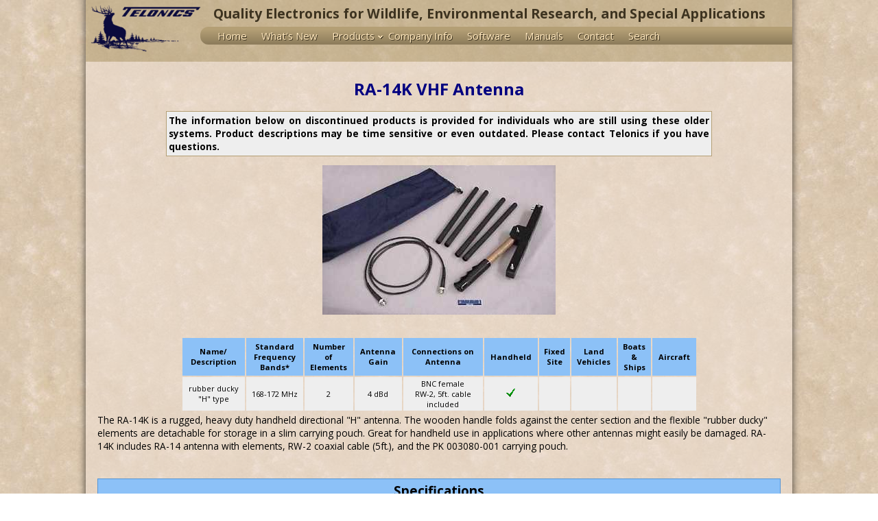

--- FILE ---
content_type: text/html; charset=UTF-8
request_url: https://www.telonics.com/products/vhfAntennas/RA-14K.php
body_size: 12721
content:
<!doctype html>
<html>
<head>
<title>RA-14K VHF Antenna | Telonics Inc.</title>
<meta http-equiv="Content-Type" content="text/html;charset=utf-8">
<meta name="viewport" content="width=device-width, initial-scale=1.0" />
<meta name="author" content="Telonics Inc." />
<meta name="copyright" content="Telonics Inc." />
<meta name="rating" content="general" />
<meta name="robots" content="index,follow">
<meta name="revisit-after" content="30 days">
<meta name="description" content="The RA-14 is a rugged, heavy duty handheld directional H antenna. This kit includes a RW-2 coaxial cable and carrying pouch.">
<meta name="keywords" content="vhf,antenna,antennas,wildlife,tracking,directional">
<meta name="ZOOMCATEGORY" content="Wildlife">
<meta name="ZOOMCATEGORY" content="Legacy">
<link href="//fonts.googleapis.com/css?family=Open+Sans+Condensed:300|Open+Sans:400,700,400italic,700italic" rel="stylesheet" type="text/css">
<link href="//www.telonics.com/css/jquery-ui-1.11.4.min.css" rel="stylesheet" type="text/css">
<link href="//www.telonics.com/css/mainStyle.css" rel="stylesheet" type="text/css">
<link href="//www.telonics.com/css/print.css" rel="stylesheet" type="text/css" media="print">
<script type="text/javascript" src="//www.telonics.com/scripts/jquery/jquery-1.9.1.min.js"></script>
<script type="text/javascript" src="//www.telonics.com/scripts/jquery/jquery-ui-1.11.4.min.js"></script>
<script type="text/javascript" src="//www.telonics.com/scripts/general.js"></script>
<!--[if (gte IE 6)&(lte IE 8)]>
<link href="//www.telonics.com/css/fix-ie7.css" rel="stylesheet" type="text/css">
<script type="text/javascript" src="//www.telonics.com/scripts/selectivizr-min.js"></script>
<noscript></noscript>
<![endif]--> 
</head>

<body>

<!--ZOOMSTOP-->
<div id="wrapper">
<div id="header">
	<div class="logo"><a href="/"><img src="//www.telonics.com/layout/header-logo.png" alt="Telonics logo"/></a></div>
	<div class="inner">
		<div class="tagline">Quality Electronics for Wildlife, Environmental Research, and Special Applications</div><div id="navigation"><ul id="nav-list" class="noscript-nav">
				<li><a href="/">Home</a></li
				><li><a href="/newproducts.php">What's New</a></li
				><li><a>Products</a> 
					<ul id="menu-products">
						<li><a href="/wildlife.php">Wildlife</a></li>
						<li><a href="/products/vhfReceivers/">VHF Receivers</a></li>
						<li><a href="/ocean.php">Oceanography</a></li>						<li><a href="/products/proaudio/">Pro Audio</a></li>
					</ul></li
				><li><a href="/company.php">Company Info</a></li><li><a href="/software/">Software</a></li
				><li><a href="/manuals.php">Manuals</a></li
				><li><a href="/contact.php">Contact</a></li
				><li><a href="/search/index.php" id="search-link-noscript">Search</a></li>
			</ul></div><div id="search-box" class="search-box">
<form method="get" action="//www.telonics.com/search/index.php" class="zoom_searchform"><input type="hidden" name="zoom_sort" value="0" />
<input type="text" name="zoom_query" size="20" value="" id="zoom-search-query" class="zoom-widget ui-widget ui-corner-all ui-state-default" placeholder="Search for..."/>
<input type="submit" value="Go" id="zoom-search-btn" class="zoom-widget"/>

<div id="zoom-match" class="inline-block">
    <input type="radio" id="zoom-match-any" name="zoom_and" value="0" checked="checked"><label for="zoom-match-any">Any Terms</label>
    <input type="radio" id="zoom-match-all" name="zoom_and" value="1"/><label for="zoom-match-all">All Terms</label>
</div>

<div class="inline-block">
<div class="zoom-box-label inline-block">Category:</div>
<select name="zoom_cat[]" id="zoom-category"><option value="-1" selected="selected">All</option><option value="0">Wildlife</option><option value="1">Oceanography</option><option value="2">Intrusion Detection</option><option value="3">Pro Audio</option></select>
</div>

<div class="inline-block">
<div class="zoom-box-label inline-block">Results per page:</div>
<select name="zoom_per_page" id="zoom-per-page">
   <option selected="selected">10</option>
   <option>20</option>
   <option>50</option>
   <option>100</option>
</select>
</div>
</form>
<div class="search-close"><span class="span-link search-toggle">Close</span></div>
</div></div></div>
<div id="content-outer"><div id="content">
<!--ZOOMRESTART-->

<h1>RA-14K VHF Antenna</h1>
<div class="legacy-disclaimer">The information below on discontinued products is provided for individuals who are still using these older systems. Product descriptions may be time sensitive or even outdated. Please contact Telonics if you have questions.</div>
<div class="img-caption-center">
<img src="/images/products/antennas/ra-14k.jpg" alt="RA-14K VHF Antenna" />
</div>

<div class="table-container">
<table class="models" border="0" cellspacing="1" cellpadding="2" align="center">
	<tr>
		<th style="width:65px;min-width:65px">Name/ <br/>Description</th>
		<th style="width:75px;min-width:75px">Standard Frequency Bands*</th>
		<th style="width:40px;min-width:40px">Number of <br/>Elements</th>
		<th style="width:30px;min-width:30px">Antenna Gain</th>
		<th style="width:100px;min-width:100px">Connections on Antenna</th>
		<th style="width:40px;min-width:40px">Handheld</th>
		<th style="width:40px;min-width:40px">Fixed Site</th>
		<th style="width:40px;min-width:40px">Land <br/>Vehicles</th>
		<th style="width:40px;min-width:40px">Boats & <br/>Ships</th>
		<th style="width:40px;min-width:40px">Aircraft</th>
	</tr>
	<tr>
		<td>rubber ducky "H" type</td>
		<td>168-172 MHz</td>
		<td>2</td>
		<td>4 dBd</td>
		<td>BNC female<br/> RW-2, 5ft. cable included</td>
		<td><img src="/images/checkmark.gif"/></td>
		<td>&nbsp;</td>
		<td>&nbsp;</td>
		<td>&nbsp;</td>
		<td>&nbsp;</td>
	</tr>
</table>
</div>

<p>The RA-14K is a rugged, heavy duty handheld directional "H" antenna. The wooden handle folds against the center section and the flexible "rubber ducky" elements are detachable for storage in a slim carrying pouch. Great for handheld use in applications where other antennas might easily be damaged. RA-14K includes RA-14 antenna with elements, RW-2 coaxial cable (5ft.), and the PK 003080-001 carrying pouch.</p>

<h2 class="main">Specifications</h2>
<table class="specs">
	<tr><th>Frequency Ranges</th><td><b>168-172 MHz</b><br/><br/>
148-152 MHz, 150-154 MHz 159-161 MHz, 164-168 MHz and 170-174 MHz are not available, see <a href="RA-23K.php">RA-23K</a>.</td></tr>
	<tr><th>Gain</th><td>4 dBd</td></tr>
	<tr><th>Front to back ratio</th><td>10 dB</td></tr>
	<tr><th>Connector</th><td>BNC female</td></tr>
	<tr><th>Number of elements</th><td>2</td></tr>
	<tr><th>Reception Radiation Pattern</th><td><img src="/images/products/antennas/gain_ra14.jpg" alt="RA-14 reception radiation pattern" title="RA-14 reception radiation pattern"/></td></tr>
</table>


<h2 class="main">Accessories/Replacement Parts</h2>
<div class="tableBG"><table border="0" cellpadding="2" cellspacing="0" class="photoTable">
	<tr>
		<td class="imgCell">No image available</td>
		<td class="imgDesc">
			<div class="productLabel">RA-14D, replacement director (front) element</div>
		</td>
	</tr>
</table></div><br/>

<div class="tableBG">
<table border="0" cellpadding="2" cellspacing="0" class="photoTable">
	<tr>
		<td class="imgCell">No image available</td>
		<td class="imgDesc">
			<div class="productLabel">RA-14R, replacement reflector (back) element</div>
		</td>
	</tr>
</table>
</div>
<br/>

<div class="tableBG">
<table border="0" cellpadding="2" cellspacing="0" class="photoTable">
	<tr>
		<td class="imgCell"><img src="/images/products/antennas/ra-14p.jpg" alt="RA-14P, carrying pouch" title="RA-14P, carrying pouch"/></td>
		<td class="imgDesc">
			<div class="productLabel">PK-003080-001, carrying pouch</div>
		</td>
	</tr>
</table>
</div>
<br/>

<div class="tableBG">
<table border="0" cellpadding="2" cellspacing="0" class="photoTable">
	<tr>
		<td class="imgCell"><img src="/images/products/cables/rw-2.jpg" alt="RW-2 Coaxial Cable" title="RW-2 Coaxial Cable"/></td>
		<td class="imgDesc">
			<div class="productLabel">RW-2, coaxial cable, 5ft</div>
		</td>
	</tr>
</table>
</div>

<p>For other coaxial cable lengths, please visit our <a href="cables.php">cables page.</a></p>


<!--ZOOMSTOP-->
<h2 class="main">Service Commitment</h2>
<p>Since 1970, Telonics has built a reputation based on product quality, product support, service, and customer satisfaction. Telonics strives to produce the highest quality products, and to support those products accordingly.</p>

<p>Because of extreme conditions and the unpredictable nature associated with most telemetry applications, problems occasionally arise.  Most problems can be resolved quickly.  In all cases, we hope to be able to work in partnership with users to resolve problems to the user's satisfaction and to uphold our demonstrated commitment to excellence.  If problems should arise, all products must be returned to our factory for failure analysis.</p>
<!--ZOOMRESTART--><!--ZOOMSTOP-->
<h2 class="main">Warranty: VHF Receiving Antennas<span class="toggle-section-label no-print"> - <span class="span-link">Show</span></span></h2>

<div class="toggle-section-content">
<p>1.1 VHF receiving antennas are warranted to be free from defects in materials and workmanship and to perform to the operational specifications as published by Telonics for a period of 90 days from the date of initial shipment of the antenna by Telonics.</p>

<p><b>Limitations:</b></p>

<p>It is the purchaser's obligation to make certain that it orders the correct size and type of antenna for the particular application, and no warranty is expressed or implied for any failure to meet operational specifications due in whole or in part to use of an incorrect size or type of antenna.</p>

<p>No warranty is expressed or implied with regard to abnormal events or damage due to human actions such as gunshot damage, vehicle encounters, etc. Further, no warranty is expressed or implied with regard to damage resulting from misuse, accidents, unauthorized service, extreme conditions, or other causes not specifically enumerated herein.</p>

<p>The entire risk, as to the results and performance of the antenna, is assumed by the customer. Neither Telonics, nor its suppliers, shall have any liability to the customer or any other person or entity for any indirect, incidental, special, or consequential damage whatsoever, regardless whether Telonics has been told of the possibility of such damages or that such damages might be foreseeable. Telonics has no responsibility or liability for the claims of any third party. Telonics' and its suppliers' maximum aggregate liability shall not exceed the amount paid by the customer for the antenna.</p>

<p><b>Exercising the Warranty</b></p>

<p>If a defect occurs, return the Subsystem to Telonics within the applicable time frame noted above at the following address: TELONICS, 932 E. IMPALA AVENUE, MESA AZ USA 85204-6699. Telonics does not assume responsibility for loss or damage to equipment during shipment. Telonics does not assume responsibility for delays resulting from shipment on commercial or private carriers. We insure all equipment shipped from our facility and suggest that shipments to Telonics also be insured. Customer shall arrange for and pay all shipping, insurance and related charges incurred in the shipment of Subsystems to and from Telonics under this warranty.</p>

<p>Upon the timely return to our facility within the applicable time frame noted above the antenna will be replaced or repaired, at Telonics' sole discretion, at no cost to the customer, other than shipping charges. This remedy is the exclusive remedy. This product is supplied without any further warranties or conditions, expressed or implied, including warranties of merchantability, quality or fitness for particular reason or those arising by laws, statutes or trade usage or course of dealing.</p>

<p>The above warranty extends only to the original purchaser and does not cover any antenna which is resold or otherwise transferred from the original purchaser to another party. The warranty will be extended to customers who purchase the antenna directly from a Telonics-authorized distributor.</p>
</div>
<!--ZOOMRESTART--></div></div>

<!--ZOOMSTOP-->
<div id="footer">
<div class="right">
<div class="copyright">&copy;2026 Telonics, Inc.</div>
<div class="lastUpdate">Page last updated on Tuesday August 15, 2017</div>
</div></div><!--ZOOMRESTART-->
</div>

</body>
</html>

--- FILE ---
content_type: text/css
request_url: https://www.telonics.com/css/mainStyle.css
body_size: 18415
content:
body,html,input{font-family:"Open Sans",Arial,sans-serif}body,html{min-height:100%;padding:0;margin:0}html{font-size:10.2pt;color:#000}body{text-align:center;background:transparent url(/layout/bg_parchment.jpg) repeat top left}figure{margin:1em 0}.span-link,.spanLink,a,a:visited{color:#0445c7;cursor:pointer}a:active{color:#343e19}ul>li{list-style-type:disc}div,h1,h2,h3,h4,h5,h6,p,td,th{box-sizing:border-box}.toggle-section-label{display:none}#wrapper{padding:90px 0 3em 0;position:absolute;top:0;bottom:0;left:0;right:0}#content-outer,#footer,#header{width:1030px;margin:0 auto;position:relative}#header{height:90px;margin-top:-90px;padding:0;text-align:left;font-size:1.1em;background-color:#b49f75;background:#b49f75 transparent;background:rgba(180,159,117,.5)}#header .inner{height:100%;margin-left:167px;position:relative}#header .logo{margin:.25em 1em 0 .25em;vertical-align:middle;width:167px;float:left}#header .logo img{width:167px;height:75px}#header .tagline{box-sizing:content-box;color:#3d3320;font-size:130%;font-weight:700;height:30%;padding:.3em .25em .3em 0}#header #navigation ul.noscript-nav{padding:0}#header #navigation ul.noscript-nav li{display:inline-block}#header #navigation{background:#897959 url(/layout/navbar-bg.png) top repeat-x;line-height:20px}#header #navigation,#header #navigation.extended{border-radius:12px 0 0 12px}#header #navigation a{text-decoration:none}#header .ui-widget-content{background:transparent none;border:0;color:#000}#header .ui-widget{font-size:100%}#header .ui-menu{list-style:none;padding:0;margin:0;display:block;outline:0}#header .ui-menu .ui-menu{position:absolute}#header .ui-menu .ui-menu-item{width:auto;position:relative;margin:0;padding:3px 1em 3px .4em;cursor:default;min-height:0;list-style-image:url([data-uri])}#header .ui-menu li ul{padding:0 .5em .5em}#header .ui-menu li ul .ui-menu-item{font-size:100%;padding:0;width:100%;white-space:nowrap}#header .ui-menu .ui-menu-divider{margin:5px 0;height:0;font-size:0;line-height:0;border-width:1px 0 0 0}#header .ui-state-active,#header .ui-state-focus,#header .ui-state-hover,#header .ui-widget-content #header .ui-state-active,#header .ui-widget-content .ui-state-focus,#header .ui-widget-content .ui-state-hover,#header .ui-widget-header .ui-state-active,#header .ui-widget-header .ui-state-focus,#header .ui-widget-header .ui-state-hover{border:0;background:transparent none;font-weight:400;color:#000}#header .span-link,#header .ui-state-active a,#header .ui-state-active a:link,#header .ui-state-active a:visited,#header .ui-state-focus a,#header .ui-state-focus a:hover,#header .ui-state-focus a:link,#header .ui-state-focus a:visited,#header .ui-state-hover a,#header .ui-state-hover a:hover,#header .ui-state-hover a:link,#header .ui-state-hover a:visited,#header .ui-widget-content a,#search-box .zoom-box-label{color:#ffe7bd;text-shadow:1px 1px 0 #3d3320;text-decoration:none}#header .ui-widget-content .ui-widget-content{background:#897959 none;border:0;border-radius:0 0 12px 12px;color:#000}#header .ui-menu li ul .ui-state-active,#header .ui-menu li ul .ui-state-active a,#header .ui-menu li ul .ui-state-focus,#header .ui-menu li ul .ui-state-focus a{background:#b29d74 none;color:#3d3320;text-shadow:1px 1px 0 #ffe7bd}#header .ui-menu li ul a{width:100%;display:inline-block}#header .ui-menu-icons{position:relative}#header .ui-menu-icons .ui-menu-item{padding-left:2em}#header .ui-icon,#header .ui-state-active .ui-icon,#header .ui-state-focus .ui-icon,#header .ui-state-hover .ui-icon,#header .ui-widget-content .ui-icon{background-image:url(images/ui-icons_ffe7bd-shadow_256x240.png)}#header .ui-menu .ui-icon{position:absolute;top:4px;bottom:0;left:.2em;margin:auto -2px auto 0}#header .ui-menu .ui-menu-icon{left:auto;right:0}#header .ui-menu li{display:inline-block}#header .ui-menu li ul{top:100%!important;left:0!important;margin-left:-1px}#header .ui-menu li ul ul{top:0!important;left:100%!important}#header #menu-products{display:none;background:#685c43 url(/layout/search-bg.png) top repeat-x}#search-box{border:0;background:#685c43 url(/layout/search-bg.png) top repeat-x;text-align:left;padding:2px 1em;margin:0 0 0 1.5em;z-index:100;font-size:10pt;display:none;border-radius:0 0 6px 6px;line-height:1em;position:absolute;right:0}#search-box .ui-icon,#search-box .ui-state-active .ui-icon,#search-box .ui-state-focus .ui-icon,#search-box .ui-state-hover .ui-icon,#search-box .ui-widget-content .ui-icon{background-image:url(images/ui-icons_222222_256x240.png)}#search-box .search-close{padding:0 .25em .25em 0;text-align:right}#search-box input,.zoom_searchform select{font-size:10pt}#zoom-match{display:inline-block;margin:4px 0}#zoom-category-menu.ui-menu .ui-menu-item,#zoom-per-page-menu.ui-menu .ui-menu-item{padding:0}#search-box #zoom-category-button,#search-box #zoom-per-page-button,#search-box .ui-button-text,#search-box .ui-selectmenu-text,#search-box .zoom-widget{padding:0 6px;vertical-align:middle}#search-box .ui-selectmenu-text{padding:0}#search-box .ui-state-default,#search-box .ui-widget-content .ui-state-default{border:1px solid #705f42;font-weight:400;font-size:10pt;color:#454545}#search-box .ui-state-default,#search-box .ui-widget-content .ui-state-default,#search-box .ui-widget-header .ui-state-default{background:#f6f6f6}#search-box .ui-state-focus,#search-box .ui-state-hover,#search-box .ui-widget-content .ui-state-focus,#search-box .ui-widget-content .ui-state-hover,#search-box .ui-widget-header .ui-state-focus,#search-box .ui-widget-header .ui-state-hover{border:1px solid #705f42;background:#f6f6f6;font-weight:400;color:#2b2b2b}#search-box .ui-state-active,#search-box .ui-widget-content .ui-state-active,#search-box .ui-widget-header .ui-state-active{border:1px solid #003eff;background:#007fff;font-weight:400;color:#fff}#search-box .ui-selectmenu-button span.ui-selectmenu-text{text-align:left;display:block;line-height:1.4;overflow:hidden;text-overflow:ellipsis;white-space:nowrap}#search-box .ui-menu .ui-menu-item{position:relative;margin:0;padding:3px 1em 3px .4em;cursor:pointer;min-height:0;list-style-image:url([data-uri])}#search-box .zoom-box-label{display:inline-block;margin-left:.5em}#search-box #zoom-category{width:11em}#search-box #zoom-per-page{width:4em}#search-box #zoom-search-query{width:210px;max-width:85%}#content-outer,#footer{background:#f4e5db transparent;background:rgba(244,229,219,.5)}#content-outer{min-height:100%;text-align:left}#content{padding:1.25em;padding-top:.5em;min-height:100%}#footer{height:3em;margin-bottom:-3em}#footer,#footer a{color:#6d6d6d}#footer>div{display:inline-block;vertical-align:top;font-size:8pt}#footer>.left{padding-left:1.25em;text-align:left}#footer .right{width:100%;padding-right:1.25em;text-align:right}.inline-block{display:inline-block}li.blankLine{list-style-type:none}div.centered{text-align:center}table.centered{margin:0 auto}h1,h2,h3,h4{font-weight:700}h1{font-size:18pt;color:navy;text-align:center}h1 span.subhead{font-size:14px}h2{font-size:14pt;margin-top:2em}h2.main{width:100%;color:#000;text-align:center;background-color:#8cc1f7;border:1px solid #5495d7;padding:4px 0}h3{font-size:12pt;margin-top:1.5em;margin-bottom:.25em}h4{font-size:11pt;margin-top:1.5em;margin-bottom:.25em}p{margin-top:.2em}img{border:0;background-color:transparent;max-width:100%}.index-block{display:inline-block;vertical-align:top;text-align:center;padding:0}#index-info #address,#index-info #hours{margin-bottom:1em}#index-panels{text-align:center}#index-panels>div{width:30%;vertical-align:top}#index-panels #index-building{margin:0 1em;width:34%}#index-panels #index-building a{display:block}#index-panels #index-building img{width:100%}.index-telonics-label{font-size:14pt;font-weight:700;text-decoration:italic}#company-info .label,#past-event-link{font-size:10.5pt;font-weight:700}#block-events .label,#block-new .label{font-size:12pt;font-weight:700}#block-events,#block-new{font-size:10pt;background-color:#8cc1f7;border:1px solid #5495d7;border-radius:4px;padding:.5em}#block-new{text-align:center;margin-bottom:1em}#block-events{font-size:9pt}#past-events-shell{display:none}#past-events{text-align:left}#past-events ul{padding-left:1.5em;margin:0}#past-events dl{margin:.5em}#past-events dl dt{margin:0;padding:0;font-weight:700}#past-events dl dd{margin:0 0 1em 1em;padding:0}#ClockTime{text-align:center;font-size:18pt;font-weight:700}.featureList li{margin-bottom:10px}#new-products{position:relative;margin:0 auto;width:1000px}#new-products-bg,#new-products-fg{border:0;padding:0}#new-products-fg{position:absolute;top:0;left:0}div.img-caption-center{text-align:center;margin-bottom:2em}div.img-caption-center .border{border:2px solid #000}div.img-caption-center div{width:60%;margin:0 auto;font-weight:700;font-size:90%}.img-caption-center-multi{width:100%;text-align:center;font-weight:700}.img-caption-center-multi>div{display:inline-block;max-width:47%}.img-caption-center-multi>div>div{margin:0 auto}#content .img-caption-center img,#content .img-caption-center-multi img{max-width:100%}.img-caption-center-infobox{text-align:center;width:100%}.img-caption-center-infobox>figure{display:inline-block;max-width:50%;margin:0 8em 0 0}.img-caption-center-infobox>div{display:inline-block;text-align:left;vertical-align:top}.legacy-disclaimer{font-weight:700;padding:.25em;border:1px solid #b49f75;background-color:#eee;max-width:80%;margin:0 auto 1em auto;text-align:justify}table.prodLists{border-collapse:collapse}table.prodLists td{border:1px solid #b69972;border-width:0 1px 0 1px;padding:2px}table.prodLists ul{margin-left:2px;padding-left:16px}#main-product-shell{text-align:center;vertical-align:top}#main-product-shell>a{text-decoration:none;color:#000}div.block-index-product{width:166px;display:inline-block;margin:.5em;text-align:center;overflow:hidden;vertical-align:top}div.block-index-product a{font-weight:700}div.block-index-product .caption{font-size:9pt;padding:0}div.block-index-product .label{color:#0445c7;background-color:#8cc1f7;border-radius:6px;border:1px solid #5495d7;padding:.25em 0;font-size:11pt;font-weight:700;width:164px}div.block-index-product img{margin:5px 0;border:1px solid #655025;border-radius:6px}.full-width{width:100%}div.screenshots{width:100%;margin:0;padding:0;text-align:center}div.screenshots>div{display:inline-block;max-width:350px;vertical-align:top;margin:.5em}div.screenshots>div img{max-width:200px;border:1px solid #000}div.table-container{width:100%;padding:0}table td{font-size:10pt}table.models{border-spacing:2px;margin:0 auto}table.models th{padding:5px;background-color:#8cc1f7;color:#000;font-size:11px;font-weight:700;text-align:center}table.models td{background-color:#eee;font-weight:400;font-size:11px;text-align:center}table.models tr.head-minor td{font-weight:700}table.models.multiRow3{border:1px solid transparent;border-spacing:0}table.models.multiRow3 td,table.models.multiRow3 th{border:1px solid transparent;border-spacing:1px;background-clip:padding-box}table.models.multiRow3 td.separator{border-bottom:1px solid #8cc1f7}table.models.multiRow3 tr:last-child td.separator,table.models.multiRow3 tr:nth-last-child(3) td.separator{border-bottom:none}table.noSort td.boolean{font-family:sans-serif;font-weight:400;font-size:11px}table.sortable a.sortheader{font-size:9px;color:#000;font-weight:400;text-align:center;height:34px}table.sortable span.sortarrow{color:#000;font-weight:400;text-decoration:none}p.model-info{font-size:9pt}table.parts-table{border-collapse:separate;border-spacing:1px;width:100%}table.parts-table tr{background-color:#eee}table.parts-table tr:first-child{background-color:#8cc1f7}table.parts-table td,table.parts-table th{padding:2px;vertical-align:top;text-align:center;font-size:10.5pt}table.parts-table td:last-child,table.parts-table th:last-child{text-align:left}table.parts-table td:first-child,table.parts-table th:first-child{width:5em}ul.horizontalList{width:600px}ul.horizontalList li{display:inline;list-style-type:circle;width:250px}#productMenu{font-size:90%}#productMenu_wrapper{position:absolute;text-align:left;z-index:300}div.tableBG{width:100%;background-color:#7ecdff}table.photoTable{width:100%}table.photoTable td.imgCell{width:275px;text-align:center;padding-bottom:10px;padding-top:15px;vertical-align:top}table.photoTable td.imgDesc{vertical-align:top;padding-bottom:10px;padding-top:15px;padding-right:15px;font-size:10.5pt}ul.detailList li{font-weight:700;font-size:12px}ul.detailList li.noBul{font-weight:700;font-size:12px;list-style-type:none}.productLabel{font-weight:700}div.extraInfo{padding-left:25px}dl.features dt{font-weight:700;margin-bottom:.2em}dl.features dd{margin-left:0;margin-bottom:1em}ol.quarterly{padding-left:2em}ol.quarterly li{padding-left:.5em}ol.quarterly .kw{font-size:80%}table.specs{border-spacing:1px;width:100%}table.specs td,table.specs th{border:0;padding:2px;vertical-align:top;text-align:left;font-size:9pt}table.specs th{font-weight:700;width:220px;background-color:#8cc1f7}table.specs td{background-color:#eee}table.specs table,table.specs table td,table.specs table th{border:1px solid #000;border-collapse:collapse;vertical-align:top}table.specs td p:first-child{margin-top:0}table.specs td p:last-child{margin-bottom:0}.moreInfoLinkLabel{font-weight:700}.moreInfoLink{font-weight:700;color:#00f;cursor:pointer}.moreInfoLink:before{content:"- "}.moreInfoContent{display:none}div.photo-gallery{text-align:center}div.photo-gallery div.block-gallery-thumb{width:120px;height:120px;vertical-align:top}div.photo-gallery div.thumb{font-size:9pt;text-align:center;vertical-align:top}div.photo-gallery div.thumb a{background-color:transparent}div.photo-gallery img{border:1px solid #634f3f;border-radius:4px;max-width:100px;max-height:100px;vertical-align:bottom}div.related-product{background-color:#7ecdff;width:80%;margin:1em auto;padding:1em .5em;text-align:left}div.related-product div.photo{width:30%;text-align:center;vertical-align:top}div.related-product div.info{width:69%;vertical-align:top}div.related-product .info p:first-child{font-weight:700;margin-top:0}div.related-product .info p:last-child{margin-bottom:0}table.photo-table{width:80%;border-spacing:0 1px;margin:0 auto}table.photo-table th{background-color:#8cc1f7;width:210px;padding:5px;text-align:center;vertical-align:top}table.photo-table th a{position:relative}table.photo-table td{font-size:10.5pt;background-color:#eee;padding:5px;vertical-align:top}table.photo-table th img{vertical-align:bottom}table.photo-table .z-icon{position:absolute;right:1px;bottom:1px}table.photo-table .label{vertical-align:top;font-weight:700;margin-bottom:.5em}@media only screen and (min-width:600px){#content-outer:after,#content-outer:before,#footer:after,#footer:before,#header:after,#header:before{content:" ";height:100%;position:absolute;top:0;width:15px}#content-outer:before,#footer:before,#header:before{box-shadow:-10px 0 10px -8px rgba(0,0,0,.5) inset;left:-15px}#content-outer:after,#footer:after,#header:after{box-shadow:10px 0 10px -8px rgba(0,0,0,.5) inset;right:-15px}}@media only screen and (max-width:1060px){#content img{max-width:80%}#content-outer,#footer,#header{width:90%;max-width:90%}#header .logo{margin-right:.5em;margin-bottom:6px}#header .logo,#header .logo img{width:120px;height:54px}#header .inner{margin-left:120px}#header #navigation{clear:left;margin-left:-120px;border-radius:0}#content{padding:.5em}div.table-container{overflow-x:auto}}@media only screen and (max-width:885px){html{font-size:10pt}#content-outer,#footer,#header{width:95%;max-width:95%}#header .logo{margin-right:0;margin-bottom:0}#header .logo,#header .logo img{width:100px;height:45px}#header .tagline{font-size:100%}#header .inner{margin-left:110px}#wrapper{padding:75px 0 3em 0}#header{height:75px;margin-top:-75px}#header #navigation{margin-left:-110px;border-radius:0}ul{padding-left:2em}.img-caption-center-infobox>figure{margin:0 2em 0 0}div.related-product{width:100%}}@media only screen and (max-width:835px){#wrapper{padding:101px 0 3em 0}#header{height:101px;margin-top:-101px}div.img-caption-center div{width:100%}table.photo-table{width:100%}table.photo-table th{width:40%}#content table.photo-table th img{max-width:100%}}@media (max-width:599px){#content-outer,#footer,#header{width:100%;max-width:100%}.img-caption-center-infobox{text-align:center;width:100%}.img-caption-center-infobox>figure{display:inline-block;margin:0 .5em 0 0}.img-caption-center-infobox>div{display:inline-block;text-align:left;vertical-align:top}#content .img-caption-center-infobox>div>div img{max-width:100px}table.specs>tbody>tr>td,table.specs>tbody>tr>th,table.specs>thead>tr>td,table.specs>thead>tr>th{display:block;width:100%}table.photoTable td.imgCell{max-width:200px;text-align:left;padding:.5em}table.photoTable td.imgCell img{max-width:100%!important}table.photoTable td.imgDesc{padding:.5em .5em .5em 0;font-size:10.5pt}div.extraInfo{padding-left:0}}@media (max-width:480px){#header .tagline{font-size:85%;padding-top:0}table.photo-table{width:100%}table.photo-table td,table.photo-table th{width:100%;display:block}table.photo-table th{text-align:center!important}table.photo-table td{margin-bottom:1em}}@media (max-width:415px){#content-outer,#footer,#header{width:100%;max-width:100%}#header .logo{margin-bottom:8px}#wrapper{padding:135px 0 3em 0}#header{height:135px;margin-top:-135px}#header #navigation>ul>li{width:33%;padding:3px 0;text-align:center}#header #navigation>ul>li:nth-child(3n+2){width:34%}#header #navigation #search-link,#header #navigation>ul>li>a{width:100%;display:inline-block}#header #navigation #menu-products{margin-left:-18px}ul{padding-left:1em}#header .ui-menu .ui-menu-icon{right:5px}.img-caption-center-infobox{text-align:center}.img-caption-center-infobox>figure{max-width:80%;margin:0}#content .img-caption-center-infobox>figure>img{max-width:100%}#content .img-caption-center-infobox>div{max-width:100%}table.photoTable td.imgCell{max-width:150px}div.related-product div.photo{width:100%;display:block;text-align:center}div.related-product div.info{width:100%;vertical-align:top}div.related-product .info p:first-child{text-align:center}div.photo-gallery div.block-gallery-thumb{width:100px;height:100px}div.photo-gallery img{max-width:80px;max-height:80px}}

--- FILE ---
content_type: text/css
request_url: https://www.telonics.com/css/print.css
body_size: 1361
content:
body,
#header,
#content-outer,
#footer,
table.models,
div.tableBG {
	width: 100%;
	max-width: 100%;
}
.body-inner { padding: 0px; width: 100%;}

h1, h2, h3, h4, h5 { color: #000; border: 1px solid #000; page-break-after: avoid; }
h2.main { border-color: #000; }

/* Don't print these */
.banner, .navbar, .inner #navigation, td.topEnd img, .no-print, #search-box {
	display: none;
}

.print { display: block !important; }

table.models,
table.specs {
	page-break-inside: avoid;
	background-color: transparent;
	border: 1px solid #000000;
	border-collapse: collapse;
}

table.models th,
table.specs th {
	background-color: transparent;
	border: 1px solid #000000;
}

table.models td,
table.specs td {
	background-color: transparent;
	border: 1px solid #000000;
}

table.specs { border-spacing: 0px; width: 100%; }
table.specs th { width: 200px; }

table.related-products { width: 94%; } /* firefox eats rows in certain cases when printed if >= 95% because reasons??? */
table.related-products td:first-child { width: 220px; }

.moreInfoLinkLabel, .moreInfoLink { display: none; }
/*moreInfoContent { display: block !important; }*/

/* Related Products */
div.related-product { width: 100%; margin: 0; }
div.related-product div.photo { width: 35%; }
div.related-product div.info { width: 64%; font-size: 90%; }

--- FILE ---
content_type: application/javascript
request_url: https://www.telonics.com/scripts/general.js
body_size: 3563
content:
$(function() {
	var menuSlideTime = 200;
	var $search = $("#search-box");
	var $nav = $("#navigation");
	// Navigation menu
	$("#nav-list").removeClass("noscript-nav").menu({position: { my: "left top-10", at: "right" }, icons: {submenu: "ui-icon-carat-1-s"}});
	var navList = $("#nav-list").menu("instance");
	navList._close = function(startMenu) {
		if(!startMenu) { startMenu = this.active ? this.active.parent() : this.element; }
		startMenu.find(".ui-menu").slideUp(menuSlideTime).attr("aria-hidden", "true").attr("aria-expanded", "false").end().find(".ui-state-active").not(".ui-state-focus").removeClass("ui-state-active");
	};
	navList._open = function(submenu) {
		var position = $.extend({of: this.active}, this.options.position);
		clearTimeout(this.timer);
		this.element.find(".ui-menu").not(submenu.parents(".ui-menu")).slideUp(menuSlideTime).attr("aria-hidden", "true");
		submenu.slideDown(menuSlideTime).removeAttr("aria-hidden").attr("aria-expanded", "true").position(position);
		$("#search-box").slideUp(menuSlideTime);
	};

	// Search box
	$("#search-link-noscript").replaceWith('<span class="search-toggle span-link" id="search-link">Search</span>');
	$(".search-toggle").on("click", function(event) {
		$("#search-box").slideToggle(menuSlideTime);
	});
	$("#zoom-search-btn").button();
	$("#zoom-category, #zoom-per-page").selectmenu();
	$("#zoom-category-menu, #zoom-per-page-menu").addClass("search-menu");
	$("#zoom-match").buttonset();

	// Show/Hide content
	$(".toggle-section-label .span-link").click(function() {
		var $label = $(this);
		var $target = 0;
		if ($label.parent().parent().next(".toggle-section-content").length) {
			$target = $label.parent().parent().next(".toggle-section-content");
		}
		else if ($label.parent().next(".toggle-section-content").length) {
			$target = $label.parent().next(".toggle-section-content");
		}
		if($target) {
			$target.slideToggle(200, function() {
				if($label.text() == "Show") { $label.text("Hide"); }
				else { $label.text("Show"); }
			});
		}
	});
	$(".toggle-section-content").hide();
	$(".toggle-section-label").show();

	var delayInfo = 200;
	$(".show-info").on("click", function() {
		$this = $(this);
		$hiddenBlock = $this.next(".hidden");
		$hideLink = $hiddenBlock.next(".hide-info");
		$this.slideUp({duration: delayInfo});
		$hiddenBlock.slideDown({duration: delayInfo});
		$hideLink.slideDown({duration: delayInfo});
	});
	
	$(".hide-info").on("click", function() {
		$this = $(this);
		$hiddenBlock = $this.prev(".hidden");
		$showLink = $hiddenBlock.prev(".show-info");
		$this.slideUp({duration: delayInfo});
		$hiddenBlock.slideUp({duration: delayInfo});
		$showLink.slideDown({duration: delayInfo});
	});
});

function ExpandData(Link, Expanded)
{
	this.Link = Link;
	this.Expanded = Expanded;
	this.Status = false;
}

function expandInfoLink(obj, data)
{
	obj.innerHTML = (data.Status) ? data.Link : data.Expanded;
	data.Status = !data.Status;
}

function toggleMoreInfo(link, target)
{
	var targetDiv = document.getElementById(target);
	targetDiv.style.display = targetDiv.style.display == "none" ? "block" : "none";
	//link.innerHTML = targetDiv.style.display == "none" ? "Show" : "Hide";
	link.innerHTML = targetDiv.style.display == "none" ? "Show" : "Hide";
}

function toBottom(tarID)
{
	document.getElementById(tarID).scrollTop = document.getElementById(tarID).scrollHeight;
}

function getUrlParam(name) {
	return decodeURIComponent((new RegExp('[?|&]' + name + '=' + '([^&;]+?)(&|#|;|$)').exec(location.search)||[,""])[1].replace(/\+/g, '%20'))||null;
}